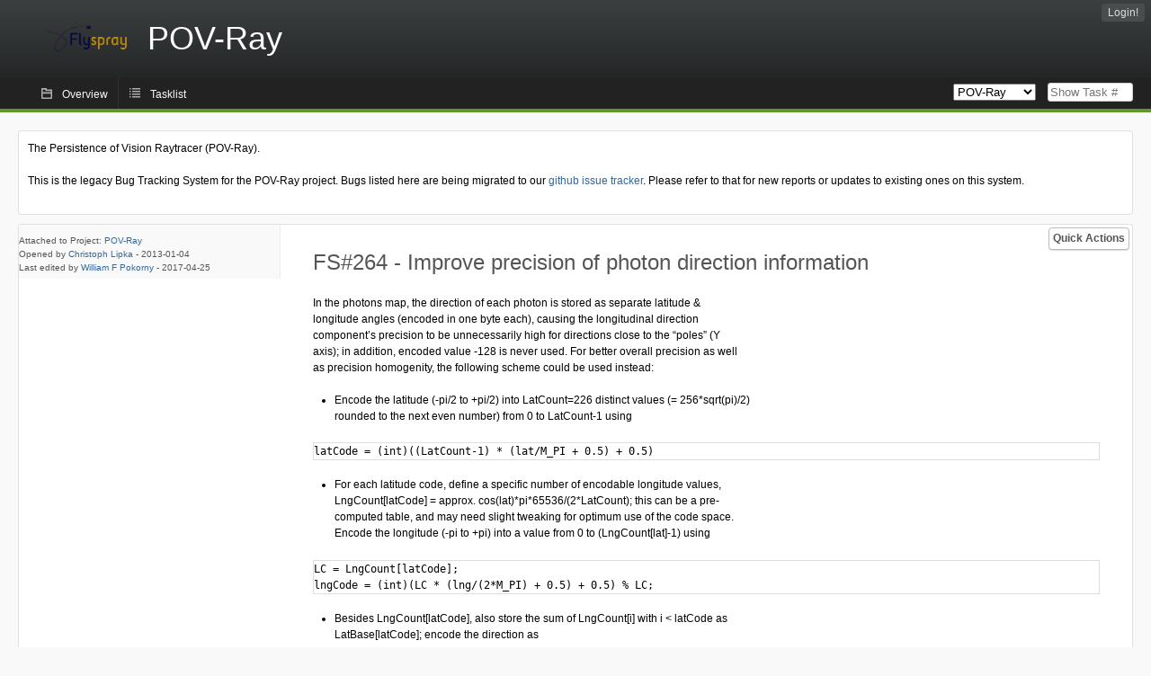

--- FILE ---
content_type: text/html; charset=utf-8
request_url: https://bugs.povray.org/index.php?do=details&task_id=264&order=status&sort=asc&pagenum=1&order2=id&sort2=desc
body_size: 6156
content:
<!DOCTYPE html PUBLIC "-//W3C//DTD XHTML 1.0 Strict//EN" "http://www.w3.org/TR/xhtml1/DTD/xhtml1-strict.dtd">
<html xmlns="http://www.w3.org/1999/xhtml" lang="en-US" xml:lang="en-US">
<head>
<title>FS#264 : Improve precision of photon direction information</title>
<meta name="description" content="Flyspray, a Bug Tracking System written in PHP." />
<meta http-equiv="Content-Type" content="text/html; charset=utf-8" />
<meta http-equiv="Content-Script-Type" content="text/javascript" />
<meta http-equiv="Content-Style-Type" content="text/css" />
<meta name="viewport" content="width=device-width, initial-scale=1.0" />
<link rel="index" id="indexlink" type="text/html" href="https://bugs.povray.org/" />
<link rel="section" type="text/html" href="https://bugs.povray.org/?project=2" />
<link media="screen" href="https://bugs.povray.org/themes/CleanFS/theme.css" rel="stylesheet" type="text/css" />
<link media="print" href="https://bugs.povray.org/themes/CleanFS/theme_print.css" rel="stylesheet" type="text/css" />
<link href="https://bugs.povray.org/themes/CleanFS/font-awesome.min.css" rel="stylesheet" type="text/css" />
<link rel="alternate" type="application/rss+xml" title="Flyspray RSS 1.0 Feed"
  href="https://bugs.povray.org/feed.php?feed_type=rss1&amp;project=2" />
<link rel="alternate" type="application/rss+xml" title="Flyspray RSS 2.0 Feed"
  href="https://bugs.povray.org/feed.php?feed_type=rss2&amp;project=2" />
<link rel="alternate" type="application/atom+xml" title="Flyspray Atom 0.3 Feed"
  href="https://bugs.povray.org/feed.php?feed_type=atom&amp;project=2" />
<script type="text/javascript" src="https://bugs.povray.org/js/prototype/prototype.js"></script>
<script type="text/javascript" src="https://bugs.povray.org/js/script.aculo.us/scriptaculous.js"></script>
<script type="text/javascript" src="https://bugs.povray.org/js/details.js"></script>
<script type="text/javascript" src="https://bugs.povray.org/js/tabs.js"></script>
<script type="text/javascript" src="https://bugs.povray.org/js/functions.js"></script>
<script type="text/javascript" src="https://bugs.povray.org/js/jscalendar/calendar_stripped.js"></script>
<script type="text/javascript" src="https://bugs.povray.org/js/jscalendar/calendar-setup_stripped.js"> </script>
<script type="text/javascript" src="https://bugs.povray.org/js/jscalendar/lang/calendar-en.js"></script>
<script type="text/javascript" src="https://bugs.povray.org/js/lightbox/js/lightbox.js"></script>
<link rel="stylesheet" href="https://bugs.povray.org/js/lightbox/css/lightbox.css" type="text/css" media="screen" />
 
</head>
<body onload="" class="details p2">

    <h1 id="title"><a href="https://bugs.povray.org/">
	<img src="https://bugs.povray.org//flyspray_small.png" />	<span>POV-Ray</span>
    </a></h1>
    <input id="menu1" type="checkbox">
<label id="labelmenu1" for="menu1"></label>
<div id="menu"><ul id="menu-list"><li class="first">
	<input type="checkbox" id="s_loginbox" />
        <label for="s_loginbox" id="show_loginbox" accesskey="l">Login!</label>
        <div id="loginbox" class="popup"><form id="login" action="https://bugs.povray.org/index.php?do=authenticate" method="post">
<div id="login_input">
	<input placeholder="Username" class="text" type="text" id="lbl_user_name" name="user_name" size="17" maxlength="32" />
	<input placeholder="Password" class="password" type="password" id="lbl_password" name="password" size="17" maxlength="100" />
	<label for="lbl_remember">Remember me</label>
	<input type="checkbox" id="lbl_remember" name="remember_login" />
	<input type="hidden" name="return_to" value="/index.php?do=details&amp;task_id=264&amp;order=status&amp;sort=asc&amp;pagenum=1&amp;order2=id&amp;sort2=desc" />
	<input type="submit" value="Login!" name="login" id="login_button" />
</div>
<div id="login_links">
                      <a id="forgotlink"
                href="https://bugs.povray.org/index.php?do=lostpw">Lost password?</a>
        </div>
<div id="login_oauth">
    </div>
</form>
</div>
	</li></ul>
</div><div id="pm-menu">
	<input id="pmmenu" type="checkbox">
	<label id="labelpmmenu" for="pmmenu"></label>
	<ul id="pm-menu-list"><li class="first">
		<a id="toplevellink"
				href="https://bugs.povray.org/index.php?do=toplevel&amp;project=2">Overview</a>
	</li><li>
		<a id="homelink"
				href="https://bugs.povray.org/index.php?do=tasklist&amp;project=2">Tasklist</a>
	</li>	</ul>
	<div id="pmcontrol">
		<div id="projectselector">			<form id="projectselectorform" action="https://bugs.povray.org/index.php" method="get">
				<select name="project" onchange="document.getElementById('projectselectorform').submit()">
				<option value="0">All Projects</option><optgroup><option value="2" selected="selected">POV-Ray</option></optgroup>				</select>
				<noscript><button type="submit">Switch</button></noscript>
				<input type="hidden" name="do" value="details" />
				<input type="hidden" value="1" name="switch" />
							</form>
		</div>
		<div id="showtask">			<form action="https://bugs.povray.org/index.php" method="get">
				<noscript><button type="submit">Show Task #</button></noscript>
				<input id="task_id" name="show_task" class="text" type="text" size="10" accesskey="t" placeholder="Show Task #" />
			</form>
		</div>
	</div>
</div>

								
<div id="content">
	<div class="clear"></div>
			<div id="intromessage">
<p>
The Persistence of Vision Raytracer (POV-Ray).
</p>

<p>
This is the legacy Bug Tracking System for the POV-Ray project. Bugs listed here are being migrated to our <a href="https://github.com/POV-Ray/povray/issues/" class="urlextern" title="https://github.com/POV-Ray/povray/issues/">github issue tracker</a><a href="http://wiki.povray.org/content/" class="internallink"></a>. Please refer to that for new reports or updates to existing ones on this system.
</p>
</div>
	<div id="actionbar">
  
  
  
  	<input type="checkbox" id="s_quickactions" />
	<label class="button main" id="actions" for="s_quickactions">Quick Actions</label>
	<div id="actionsform">
        <ul>
            
                                    <li>
                <a href="https://bugs.povray.org/index.php?do=depends&amp;task_id=264">View Dependency Graph</a>
            </li>
            
            
            
            
            
	
		</ul>
	</div>
</div>

<script type="text/javascript">
function show_hide(elem, flag)
{
	elem.style.display = "none";
	if(flag)
		elem.nextElementSibling.style.display = "block";
	else
		elem.previousElementSibling.style.display = "block";
}
function quick_edit(elem, id)
{
	var e = document.getElementById(id);
	var name = e.name;
	var value = e.value;
	var text;
	if(e.selectedIndex != null)
		text = e.options[e.selectedIndex].text;
	else
		text = document.getElementById(id).value; // for due date and estimated effort
	var xmlHttp = new XMLHttpRequest();

	xmlHttp.onreadystatechange = function(){
		if(xmlHttp.readyState == 4){
			var target = elem.previousElementSibling;
			if(xmlHttp.status == 200){
				if(target.getElementsByTagName("span").length > 0)//for progress
				{
					target.getElementsByTagName("span")[0].innerHTML = text;
					target.getElementsByClassName("progress_bar")[0].style.width = text;
				}else{
					target.innerHTML = text;
				}
				target.className='fa fa-check';
				elem.className='fa fa-check';
				show_hide(elem, false);
			}else{
				// TODO show error message returned from the server and let quickedit form open
				target.className='fa fa-warning';
				elem.className='fa fa-warning';
			}
		}
	}
	xmlHttp.open("POST", "https://bugs.povray.org/js/callbacks/quickedit.php", true);
	xmlHttp.setRequestHeader("Content-type","application/x-www-form-urlencoded");
	xmlHttp.send("name=" + name + "&value=" + value + "&task_id=264&csrftoken=1373094385");
}
</script>

<!-- Grab fields wanted for this project so we can only show those we want -->

<div id="taskdetails">
	<span id="navigation">                 	</span>

    <div id="taskfields">
    <ul class="fieldslist">
        <!-- Status -->
        
        <!-- Progress -->
                <!-- Task Type-->
        
        <!-- Category -->
        
        <!-- Assigned To-->
        
        <!-- OS -->
        
        <!-- Severity -->
        
        <!-- Priority -->
        
        <!-- Reported In -->
        
        <!-- Due -->
        
        <!-- Due Date -->
                        <!-- Votes-->
        
        <!-- Private -->
		
		<!-- Watching -->
		    </ul>

    <div id="fineprint">
        Attached to Project: <a
                href="/index.php?project=2">POV-Ray</a>
        <br/>
        Opened by <a href="https://bugs.povray.org/index.php?do=user&amp;area=users&amp;id=4">Christoph Lipka</a>
                -
        <span title="Friday, 04 January 2013, 23:39 GMT ">2013-01-04</span>
                <br/>
        Last edited by  <a href="https://bugs.povray.org/index.php?do=user&amp;area=users&amp;id=90">William F Pokorny</a>
        -
        <span title="Tuesday, 25 April 2017, 12:21 GMT ">2017-04-25</span>
            </div>

    </div>


<div id="taskdetailsfull">
	<h2 class="summary severity2">
	FS#264 - Improve precision of photon direction information	</h2>
	<span class="tags"></span>
	<div id="taskdetailstext">
<p>
In the photons map, the direction of each photon is stored as separate latitude &amp; longitude angles (encoded in one byte each), causing the longitudinal direction component&rsquo;s precision to be unnecessarily high for directions close to the &ldquo;poles&rdquo; (Y axis); in addition, encoded value -128 is never used. For better overall precision as well as precision homogenity, the following scheme could be used instead: 
</p>
<ul>
<li class="level1"><div class="li"> Encode the latitude (-pi/2 to +pi/2) into LatCount=226 distinct values (= 256*sqrt(pi)/2) rounded to the next even number) from 0 to LatCount-1 using</div>
</li>
</ul>
<pre class="code">
latCode = (int)((LatCount-1) * (lat/M_PI + 0.5) + 0.5)
</pre>
<ul>
<li class="level1"><div class="li"> For each latitude code, define a specific number of encodable longitude values, LngCount[latCode] = approx. cos(lat)*pi*65536/(2*LatCount); this can be a pre-computed table, and may need slight tweaking for optimum use of the code space. Encode the longitude (-pi to +pi) into a value from 0 to (LngCount[lat]-1) using</div>
</li>
</ul>
<pre class="code">
LC = LngCount[latCode];
lngCode = (int)(LC * (lng/(2*M_PI) + 0.5) + 0.5) % LC;
</pre>
<ul>
<li class="level1"><div class="li"> Besides LngCount[latCode], also store the sum of LngCount[i] with i &lt; latCode as LatBase[latCode]; encode the direction as</div>
</li>
</ul>
<pre class="code">
dirCode = LatBase[latCode] + lngCode;
</pre>
<ul>
<li class="level1"><div class="li"> For decoding, a simple lookup from a precomputed list of directions could be used (2^15 entries, i.e. one hemisphere, will suffice). To conserve space, direction vectors could be scaled by (2^N-1) and stored as (N+1)-bit signed integer triples rather than floating point values; due to the limited precision of the lat/long information, 8 bits per coordinate might be enough, giving a table size of 96k. A full double-precision table would require 786k instead.</div>
</li>
</ul>
</div>

          
        </div>

<div id="taskinfo">
        
        <!-- This task blocks the following tasks: -->
        
                    </div>
</div>


<div id="actionbuttons">

    </div>

<div class="clear"></div>
</div>
<ul id="submenu">
    <li id="commentstab">
  <a href="#comments">Comments (4)</a>
  </li>
  
  <li id="relatedtab">
  <a href="#related">Related Tasks (0/0)</a>
  </li>

  
  
    </ul>
<div id="comments" class="tab active">
			<div class="comment_container" id="comment1004">
			<div class="comment_avatar"><a class="av_comment" href="https://bugs.povray.org/index.php?do=user&area=users&id=73" title="Simon"><i class="fa fa-user" style="font-size:50px"></i></a></div>
			<div class="comment">
				<div class="comment_header">
					<div class="comment_header_actions">
						<form action="https://bugs.povray.org/index.php?do=details&task_id=264" method="post" enctype="multipart/form-data" ><input type="hidden" name="csrftoken" value="1373094385" />																								</form>
					</div>
					<div class="comment_header_infos"><a href="https://bugs.povray.org/index.php?do=user&amp;area=users&amp;id=73">Simon</a> commented on Wednesday, 13 March 2013, 16:11 GMT </div>
				</div>
				<div class="commenttext">
					
<p>
A relevant paper for this task:
</p>

<p>
<a href="http://faculty.cs.tamu.edu/schaefer/research/normalCompression.pdf" class="urlextern" title="http://faculty.cs.tamu.edu/schaefer/research/normalCompression.pdf">http://faculty.cs.tamu.edu/schaefer/research/normalCompression.pdf</a> 
</p>
														</div>
			</div>
		</div>
			<div class="comment_container" id="comment1006">
			<div class="comment_avatar"><a class="av_comment" href="https://bugs.povray.org/index.php?do=user&area=users&id=4" title="Christoph Lipka"><i class="fa fa-user" style="font-size:50px"></i></a></div>
			<div class="comment">
				<div class="comment_header">
					<div class="comment_header_actions">
						<form action="https://bugs.povray.org/index.php?do=details&task_id=264" method="post" enctype="multipart/form-data" ><input type="hidden" name="csrftoken" value="1373094385" />						<span class="comment_header_usertype">Admin</span>																		</form>
					</div>
					<div class="comment_header_infos"><a href="https://bugs.povray.org/index.php?do=user&amp;area=users&amp;id=4">Christoph Lipka</a> commented on Thursday, 14 March 2013, 09:50 GMT </div>
				</div>
				<div class="commenttext">
					
<p>
Thanks for the reference, Simon. Looks like exactly the same basic idea, except that they used a more precise formula for LngCount[] (which they call N[Theta]), and add a few more ideas on top of that. Unfortunately their main focus appears to be variable-length encoding into a bit stream, while our problem is fixed-length encoding, so the actual steps of encoding latCode and lngCode into a single fixed-width value, and decoding that value into latCode and lngCode again, are not addressed by the paper.
</p>
														</div>
			</div>
		</div>
			<div class="comment_container" id="comment1054">
			<div class="comment_avatar"><a class="av_comment" href="https://bugs.povray.org/index.php?do=user&area=users&id=73" title="Simon"><i class="fa fa-user" style="font-size:50px"></i></a></div>
			<div class="comment">
				<div class="comment_header">
					<div class="comment_header_actions">
						<form action="https://bugs.povray.org/index.php?do=details&task_id=264" method="post" enctype="multipart/form-data" ><input type="hidden" name="csrftoken" value="1373094385" />																								</form>
					</div>
					<div class="comment_header_infos"><a href="https://bugs.povray.org/index.php?do=user&amp;area=users&amp;id=73">Simon</a> commented on Wednesday, 27 March 2013, 15:43 GMT </div>
				</div>
				<div class="commenttext">
					
<p>
I was thinking a bit about this, and came to the following conclusion:
</p>

<p>
If you encode the precomputed map in 8-bit precision, there is no reason to encode at all. You don't save any space with that. A look at the code shows that the photon structure is<br />float[3] #location (12 bytes)<br />char[4] #color (4 bytes)<br />char #info (1 byte)<br />char[2] #direction information (2 bytes)<br />On all modern architectures, the memory alignment is at least 4, if not 8 bytes, so the entire structure is packed into 20 bytes (sizeof(Photon) on gcc 4.7.2, x86_64). Having char[3] for location would have the same precision as a 8-bit precomputed list, and would take no more space in the structure. Encoding only makes sense if you save space or increase precision by using it. I think that having simply char[3]=(x,y,z) for direction is just fine if you decide for 8-bit precomputation - simplicity over obfuscation :)
</p>

<p>
For our specific case, the location data takes much more space than the direction anyway, and it cannot really be reduced, because you need sharp location for accurate caustics.
</p>

<p>
Edit: for 8-bit encoded components, you need normalization after conversion to float (so this precomputation does not help increase speed). So:<br />if you keep it as is, you have precomputed sin/cos values (fast)<br />if you make the encoding more complicated (more accuracy), you can either have built-in char[3] (simple but slow because of required renormalization) or 16-bit encoding with global float[3] lookup table (fast and more precision).
</p>

<p>
Or, of course, you can ignore that 8-bit precision can result in vector length a bit different than 1 and live with the consequences.
</p>
														</div>
			</div>
		</div>
			<div class="comment_container" id="comment1292">
			<div class="comment_avatar"><a class="av_comment" href="https://bugs.povray.org/index.php?do=user&area=users&id=90" title="William F Pokorny"><i class="fa fa-user" style="font-size:50px"></i></a></div>
			<div class="comment">
				<div class="comment_header">
					<div class="comment_header_actions">
						<form action="https://bugs.povray.org/index.php?do=details&task_id=264" method="post" enctype="multipart/form-data" ><input type="hidden" name="csrftoken" value="1373094385" />																								</form>
					</div>
					<div class="comment_header_infos"><a href="https://bugs.povray.org/index.php?do=user&amp;area=users&amp;id=90">William F Pokorny</a> commented on Tuesday, 25 April 2017, 12:21 GMT </div>
				</div>
				<div class="commenttext">
					
<p>
Now tracked on github as issue #283.<br />
</p>
														</div>
			</div>
		</div>
		</div>
<div id="related" class="tab">
  
  <div class="related">
    <form action="https://bugs.povray.org/index.php?do=details&amp;task_id=264#related" method="post" enctype="multipart/form-data" ><input type="hidden" name="csrftoken" value="1373094385" />      <table id="tasks_related" class="userlist">
        <thead>
          <tr>
          <th>
            <a class="toggle_selected" href="javascript:ToggleSelected('tasks_related')">
              <!--<img title="Toggle Selected" alt="Toggle Selected" src="https://bugs.povray.org/themes/CleanFS/kaboodleloop.png" width="16" height="16" />-->
            </a>
          </th>
          <th>Tasks related to this task (0)</th>
        </tr>
        </thead>
        <tbody>
                </tbody>
        <tfoot>
        <tr>
          <td colspan="2">
            <input type="hidden" name="action" value="remove_related" />
            <input type="hidden" name="task_id" value="264" />
            <button type="submit">Remove</button>
          </td>
        </tr>
        </tfoot>
      </table>
    </form>
  </div>
    
  <div class="related">
    <table id="duplicate_tasks" class="userlist">
      <thead>
      <tr>
        <th>Duplicate tasks of this task (0)</th>
      </tr>
      </thead>
      <tbody>
            </tbody>
    </table>
  </div>

  </div>
<div id="history" class="tab">
  <h3>Loading...</h3>
</div>
<input type="checkbox" id="s_shortcuts" />
<label for="s_shortcuts" id="shortcutlabel"><i class="fa fa-keyboard-o"></i> Keyboard shortcuts</label>
<label for="s_shortcuts" id="shortcutsmodal"></label>
<div id="shortcuts">
<label for="s_shortcuts" id="shortcutclose"><i class="fa fa-close fa-2x"></i></label>
<h3>Available keyboard shortcuts</h3>
<h4></h4>
<ul>
<li><kbd>SHIFT+ALT+l</kbd> Login Dialog / Logout</li>
<li><kbd>SHIFT+ALT+a</kbd> Add new task</li>
<li><kbd>SHIFT+ALT+m</kbd> My searches</li>
<li><kbd>SHIFT+ALT+t</kbd> focus taskid search</li>
</ul>
<h4>Tasklist</h4>
<ul>
<li><kbd>o</kbd> open selected task</li>
<li><kbd>j</kbd> move cursor down</li>
<li><kbd>k</kbd> move cursor up</li>
</ul>
<h4>Task Details</h4>
<ul>
<li><kbd>n</kbd> Next task</li>
<li><kbd>p</kbd> Previous task</li>
<li><kbd>SHIFT+ALT+e</kbd> <kbd>ENTER</kbd> Edit this task</li>
<li><kbd>SHIFT+ALT+y</kbd> Close Task</li>
</ul>
<h4>Task Editing</h4>
<ul>
<li><kbd>SHIFT+ALT+s</kbd> save task</li>
</ul>
</div>
</div>
<div id="footer">
      
  <!-- Please don't remove this line - it helps promote Flyspray -->
  <a href="http://flyspray.org/" class="offsite">powered by Flyspray</a>
</div>
</body>
</html>
